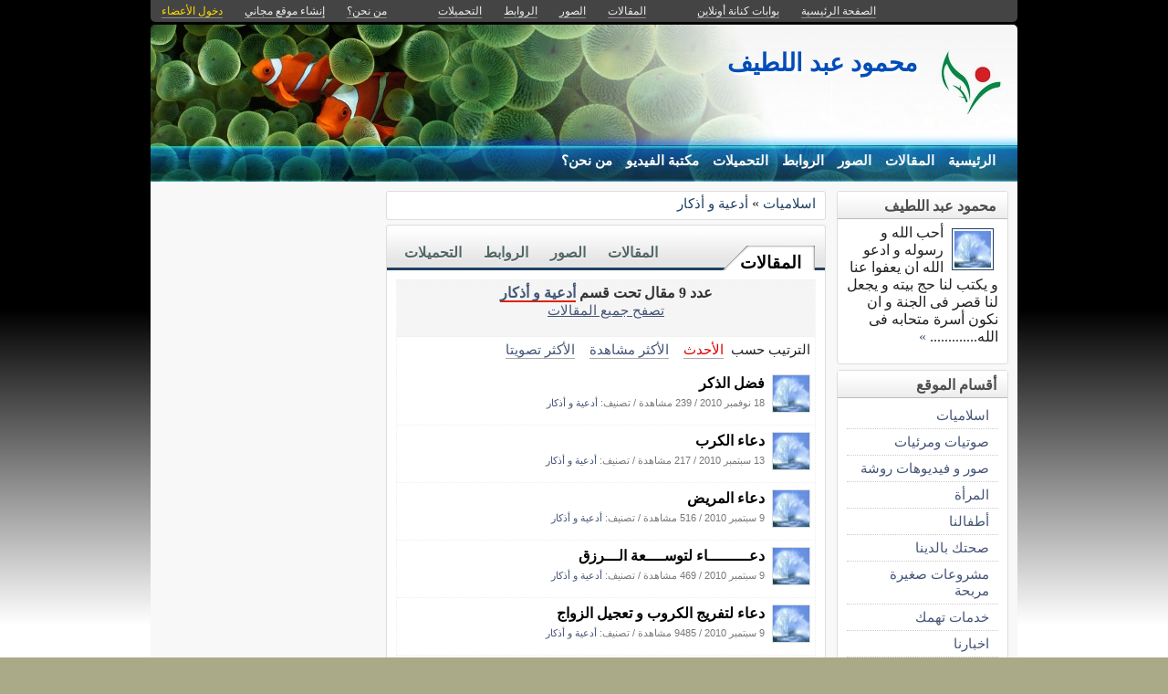

--- FILE ---
content_type: text/html; charset=utf-8
request_url: http://www.kenanaonline.com/users/mahmoude3r/topics/72783/posts
body_size: 9530
content:
<!DOCTYPE html PUBLIC "-//W3C//DTD XHTML 1.0 Transitional//EN" "//www.w3.org/TR/xhtml1/DTD/xhtml1-transitional.dtd">
<html xmlns="//www.w3.org/1999/xhtml">
  <head>
    <title> محمود عبد اللطيف</title>
    <meta http-equiv="Content-Type" content="text/html; charset=utf-8" />
    <meta http-equiv="X-UA-Compatible" content="IE=100" />
    <meta name="google-translate-customization" content="2ad5ea026acbbe1-8ea7b62f08205025-g8e287970412391da-10"></meta>
        
    
    

      <link href="//media.kenanaonline.com/favicon.ico" rel="SHORTCUT ICON">
      
    <script type="text/javascript" src="//kenanaonline.com/javascripts/allmin.js"></script>	
    <script type="text/javascript" src="//kenanaonline.com/javascripts/swfobject.js"></script>	
    <script type="text/javascript" src="//kenanaonline.com/javascripts/flowplayer-3.1.1.min.js"></script>	
    <script type="text/javascript" src="//kenanaonline.com/javascripts/prototip.js"></script>	
    
    
    
    <link rel="stylesheet" href="//kenanaonline.com/stylesheets/styles.css?20111" type="text/css" media="screen" />
    
    
      <link href="//kenanaonline.com/users/mahmoude3r/posts.atom" rel="alternate" title="متابعة أحدث المقالات" type="application/atom+xml" />
    
      <link href="//kenanaonline.com/users/mahmoude3r/photos.atom" rel="alternate" title="متابعة أحدث الصور" type="application/atom+xml" />
    
      <link href="//kenanaonline.com/users/mahmoude3r/links.atom" rel="alternate" title="متابعة أحدث الروابط" type="application/atom+xml" />
    
      <link href="//kenanaonline.com/users/mahmoude3r/downloads.atom" rel="alternate" title="متابعة أحدث التحميلات" type="application/atom+xml" />
    
    <link href="/users/mahmoude3r/topics/72783/posts.atom" rel="alternate" title="متابعة أحدث المقالات" type="application/atom+xml" />

        
          <script type="text/javascript" src="//kenanaonline.com/sessinfo"></script>
        
        
        
        <script type="text/javascript" language="javascript" charset="utf-8">
        //<![CDATA[
        
          
          current_user_id = ""
          
          avatars = new Hash();
          players = new Hash();
          pointer = new Hash();
          backurls = new Hash();
        //]]>
        </script>
        

<style type="text/css" media="screen">
body{ 
  background:#AAAA88;
  background-image: -webkit-gradient( linear, left bottom, left top, color-stop(0.05, rgb(255,255,255)), color-stop(0.53, rgb(0,0,0)));
  background-attachment:fixed;  
  background-image: -moz-linear-gradient( top, #000000, #ffffff);
  filter: progid:DXImageTransform.Microsoft.gradient(startColorstr=#000000, endColorstr=#ffffff);
  -ms-filter: "progid:DXImageTransform.Microsoft.gradient(startColorstr=#000000, endColorstr=#ffffff)";
}
#archive-browser { background:#204162 url('http://media.kenanaonline.com/stylesheets/aqua/images/tab_shade.gif') no-repeat left top; color:#FFFFFF; }
#archive-browser  h5 a { color:#FFFFFF; }
#archive-browser  ul { background:#204162; }
#archive-browser  li a { color:#FFFFFF; border-bottom:1px solid #204162; }
#archive-browser li a:hover { background:#204162;  }
#archive-browser li#popular_downloads a { border-bottom:2px solid #204162; }
Div.wallpaper {  background-position: ; ; background-repeat:repeat;}
body.mini .wallpaper {padding:40px 0px 0px 0px;}
#content { border-bottom:2px solid #1a344e; }
#mini-content { border-bottom:2px solid #1a344e; }
#page-footer div.inner-footer { border-top:2px solid #204162; }
.pagination a { border:1px solid #1d3b58; color:#162d45; }
.pagination	a:hover { border:1px solid #204162; background:#204162; }
.pagination	a:active { border:1px solid #204162; }
.pagination	span.current { background-color:#204162; border:1px solid #1a344e; }
Div.solotab h3 { border-bottom:2px solid #162d45; }
Div.solotab h3 span { background:#1d3b58; color:#FFFFFF; }
#transmenu {z-index:1000;}
#transmenu  a.menu-root { color:#FFFFFF; }
ul.menu-sub { background-color:#204162; background: none repeat scroll 0 0 rgba(34,67,100, 0.85);z-index:99; }
ul.menu-sub li {list-style:none; margin:0px; padding:0px;z-index:99;display:block;}
ul.menu-sub li a { border-bottom:1px dotted #204162;color:#FFFFFF; z-index:99;display:block;}
ul.menu-sub li a:hover {background:#204162;z-index:99;}
.transMenu .item { color:#FFFFFF; }
#main Div.header Div.inner { border-bottom:2px solid #204162; }
#main	Div.back-to-archive a  { color:#888; background-color:#F0F0F0; border-bottom:1px dotted #ccc;}
#main	Div.subtitle-links a { background-color:#FFFFFF; }
#main div.tabs { border-bottom:3px solid #204162; }
#main Div.body-text h2 { color:#1d3b58; }
#right-side Div.box h4 { border-bottom:1px solid #bbb; }
#side Div.box_bottom h4 { border-top:1px dotted #bbb;border-bottom:1px dotted #bbb; background:#e7e7e7;}
Div.profile-box Div.profile-photo img { border:1px solid #204162; }
.prototip .default .toolbar { background:#fff; }
.prototip .default .content { background:#fff; }
#breadcrumb a { color:#204162; }
#breadcrumb a:hover { color:#98FF33; border-bottom:1px solid #98FF33; }
Div.pages-list .topic-pages ul li { color: #204162; }  
.table-of-contents ul li { color: #204162; }  
.headertop_height { height:131px; }
#toplinks { color:#204162; }
#toplinks.mini { color:#204162; }
Div.headertop_height h1 { color:#004db8; padding:29px 0px 0px 0px; text-shadow: #FFFFFF 3px 3px 3px; }
Div.headertop_height  h2 { color:#0055CC; sfilter: Shadow(Color=#FFFFFF, 	Direction=135, Strength=3); text-shadow: #FFFFFF 3px 3px 3px; }


  div.head { 
    color: #606d82;
    position:relative;
    margin:0px 0px 0px 0px;
    
    background-image:url('http://kenanaonline.com/photos/themes/15/anemone.jpg');
    background-repeat:no-repeat;
    background-position:0px 0px;

	-moz-border-radius:5px 5px 0px 0px;
	-webkit-border-radius: 5px 5px 0px 0px; 
  }


#topmenu {
	height:36px;
  sposition:absolute;
  bottom:0px;left:0px;right:0px;
  background-color:#204162;
  background:rgba(34,67,100,0.0);
	sfilter:alpha(opacity=50);
}

#content {
  background-color:#F5F6F7;
  background:rgba(248,248,248,1.0);
	sfilter:alpha(opacity=100.0);
}

</style>


  </head>
  
  <body onload="" id="bodybg">
                
    <div id="background_theme_15" class="clr wallpaper">
    <div id="wrapper" class="wrapper clr">
      <div id="topbar">
        <div id="toplinks">
          <ul>
            <li class="tp_home"><a href="//kenanaonline.com/mahmoude3r"><span>الصفحة الرئيسية</span></a></li>
            <li class="tp_portals"><a href="//kenanaonline.com">بوابات كنانة أونلاين</a></li>
            <li class="tp_sep">&nbsp;&nbsp;</li>
            
            
							<li class="tp_posts"><a href="/users/mahmoude3r/posts"><span>المقالات</span></a></li>
            
							<li class="tp_photos"><a href="/users/mahmoude3r/photos"><span>الصور</span></a></li>
            
							<li class="tp_links"><a href="/users/mahmoude3r/links"><span>الروابط</span></a></li>
            
							<li class="tp_downloads"><a href="/users/mahmoude3r/downloads"><span>التحميلات</span></a></li>
            
						<li class="tp_sep">&nbsp;&nbsp;</li>
            
              
              <li><a href="//kenanaonline.com/users/mahmoude3r/aboutus"><span>من نحن؟</span></a></li>
              
            
              <li><a href="/create_a_free_website"><span>إنشاء موقع مجاني</span></a></li>
              <li><a href="/login" class="hl"><span>دخول الأعضاء</span></a></li>
            
          </ul>
        </div>
      </div>

      <div id="container">
        
        <div style="position:relative;" id="header_theme_15" class="head repos">
        
        <div id="headertop_theme_15" class="headertop_height">
          
              
                <h1>محمود عبد اللطيف</h1>
                <h2></h2>
              
          </div>
                  
          
<div id="topmenu">
  <div id="topmenu_in">
    <div id="transmenu">
      <ul class="root">
       
			 <li class="menu-root"> <a class="menu-root" href="/mahmoude3r">الرئيسية</a> </li>
		 
			 <li class="menu-root"> <a class="menu-root" href="/users/mahmoude3r/posts">المقالات</a> </li>
		 
			 <li class="menu-root"> <a class="menu-root" href="/users/mahmoude3r/photos">الصور</a> </li>
		 
			 <li class="menu-root"> <a class="menu-root" href="/users/mahmoude3r/links">الروابط</a> </li>
		 
			 <li class="menu-root"> <a class="menu-root" href="/users/mahmoude3r/downloads">التحميلات</a> </li>
		 
			 <li class="menu-root"> <a class="menu-root" href="/users/mahmoude3r/posts?video=1">مكتبة الفيديو</a> </li>
		 
			 <li class="menu-root"> <a class="menu-root" href="/users/mahmoude3r/aboutus">من نحن؟</a> </li>
		 
        </ul>
    </div>
  </div>
</div>


        
 
        </div>
        
		<div id="subheaderbar">
		
		

	 


		</div>
        <div id="content" class="clr">
          <div id="subheader"></div>
          <div id="body" class="clr">
          <div id="bodytop"></div>
            
            <div id="main">

              <div id="loader" style="display:none;">
                <div>جارى التحميل</div>
                <div>استخدم زر ESC أو رجوع للعودة</div>
              </div>
              <div id="loader-icon" style="display:none;"></div>
              <div id="main_top">
                <div id="flash_messages">

  

  

  

</div>

                
    <div class="page_cap">
  <div class="top_cap">
    <div class="bottom_cap clr">
      


  
    
  

  
    
  

<div id="breadcrumb"> 
  <a href="http://kenanaonline.com/users/mahmoude3r/topics/70884">اسلاميات</a> &raquo; <a href="http://kenanaonline.com/users/mahmoude3r/topics/72783">أدعية و أذكار</a> 
</div>


    </div>
  </div>
</div>

  
                
                <div id="breadcrumb-box"></div>
                <div id="cse" style="width:100%;display:none;"></div> 
                
              </div>
              
              <div id="preview" class="white_content"></div>
              <div id="lightbox" class="black_overlay" style="display:none;"></div>
                  <div id="main_page">









  


        <div class="page_cap">
          <div class="top_cap">
            <div class="bottom_cap clr">

<div class="tabs">
  
  <h4> <a href="http://kenanaonline.com/users/mahmoude3r/topics/72783/posts">المقالات</a> </h4>
  <ul>
    
      <li id="tab_downloads">
        
        <a href="http://kenanaonline.com/users/mahmoude3r/topics/72783/downloads" class="tab">التحميلات</a>
      </li>
    
      <li id="tab_links">
        
        <a href="http://kenanaonline.com/users/mahmoude3r/topics/72783/links" class="tab">الروابط</a>
      </li>
    
      <li id="tab_photos">
        
        <a href="http://kenanaonline.com/users/mahmoude3r/topics/72783/photos" class="tab">الصور</a>
      </li>
    
      <li id="tab_posts">
        
        <a href="http://kenanaonline.com/users/mahmoude3r/topics/72783/posts" class="tab">المقالات</a>
      </li>
    
  </ul>
</div>


<div class="back-to-archive clr">
  

  
</div>
<div class="pc">
  
  
<div id="message-line" class="clr"><p class="msg">عدد 9 مقال تحت قسم <a href="http://kenanaonline.com/users/mahmoude3r/topics/72783/posts">أدعية و أذكار</a><p class="help"><a href="http://kenanaonline.com/users/mahmoude3r/posts">تصفح جميع المقالات</a></p></p></div>

  
<div class="sort-by-line">
  <ul class="clr">
    <h4>الترتيب حسب</h4>
    <li>
      
      <a href="/users/mahmoude3r/topics/72783/posts" class="on">الأحدث</a>
    </li>
    
      <li>
        
        <a href="/users/mahmoude3r/topics/72783/most_visited_posts" class="">الأكثر مشاهدة</a>
      </li>
    
      <li>
        
        <a href="/users/mahmoude3r/topics/72783/highest_rated_posts" class="">الأكثر تصويتا</a>
      </li>
    
  </ul>
</div>


  
    
      
      
      
      
      
      
          <div id="listed_posts" class="listing listview_list">
            <ul class="posts">
              
                        
          
            <li class="post_item clr" id="post_190081">
              
                         <div class="avatar " id="36301_avatar">
              <span class="shc"></span> <a href="//kenanaonline.com/mahmoude3r" title="mahmoude3r" class="ln" ><img src="//media.kenanaonline.com/photos/1238047/1238047685/square_1238047685.jpg?1282403194" alt="mahmoude3r" class="small thumb"/></a>
            </div>

             
              <div class="indt">
                <p><a href="http://kenanaonline.com/users/mahmoude3r/posts/190081" class="summary-tip title viewer" rel="فضل الذكر| نشرت فى 18 نوفمبر 2010 بواسطة &lt;em&gt;mahmoude3r&lt;/em&gt;. عدد 239 مشاهدة.|//media.kenanaonline.com/photos/1238047/1238047685/square_1238047685.jpg?1282403194">فضل الذكر</a></p>
                <div class="underline">
                  <span>18 نوفمبر 2010</span>
                  / <span>239 مشاهدة</span>
                  
                  

                  
                  
                    <span>/ تصنيف: <a href="http://www.kenanaonline.com/users/mahmoude3r/topics/72783">أدعية و أذكار</a></span>
                  
                  
                  <div class="admin owner_36301" style="display:none;">
                    <span class="edt"><a href="/posts/190081/edit" class="owner_36301" style="display:none;" title="تعديل"><em>تعديل</em></a></span> <span class="ftr"><a class="owner_36301" href="#" onclick="new Ajax.Request('/users/mahmoude3r/posts/190081/featured', {asynchronous:true, evalScripts:true, parameters:'listview=list&amp;idx='}); return false;" style="display:none;"><em>مشاركة&nbsp;مختارة؟</em></a> </span> <span class="is_published upsh"><a class="owner_36301" href="#" onclick="new Ajax.Request('/users/mahmoude3r/posts/190081/published', {asynchronous:true, evalScripts:true, parameters:'listview=list'}); return false;" style="display:none;" title="أوقف&nbsp;النشر؟"><em>أوقف&nbsp;النشر؟</em></a></span> <span class="cht"><a class="owner_36301" href="#" onclick="change_topic(this,'list','');; return false;" rel="/users/mahmoude3r/posts/190081/change_topic" style="display:none;" title="تصنيف"><em>تصنيف</em></a></span> <span class="del"><a class="owner_36301" href="#" onclick="if (confirm('متأكد هل تريد الحذف')) { new Ajax.Request('/posts/190081', {asynchronous:true, evalScripts:true, method:'delete'}); }; return false;" style="display:none;" title="حذف"><em>حذف</em></a></span>  
                  </div>
                </div>
              </div>
            </li>
            
            

              
                        
          
            <li class="post_item clr" id="post_149442">
              
                         <div class="avatar " id="36301_avatar">
              <span class="shc"></span> <a href="//kenanaonline.com/mahmoude3r" title="mahmoude3r" class="ln" ><img src="//media.kenanaonline.com/photos/1238047/1238047685/square_1238047685.jpg?1282403194" alt="mahmoude3r" class="small thumb"/></a>
            </div>

             
              <div class="indt">
                <p><a href="http://kenanaonline.com/users/mahmoude3r/posts/149442" class="summary-tip title viewer" rel="دعاء الكرب| نشرت فى 13 سبتمبر 2010 بواسطة &lt;em&gt;mahmoude3r&lt;/em&gt;. عدد 217 مشاهدة.|//media.kenanaonline.com/photos/1238047/1238047685/square_1238047685.jpg?1282403194">دعاء الكرب</a></p>
                <div class="underline">
                  <span>13 سبتمبر 2010</span>
                  / <span>217 مشاهدة</span>
                  
                  

                  
                  
                    <span>/ تصنيف: <a href="http://www.kenanaonline.com/users/mahmoude3r/topics/72783">أدعية و أذكار</a></span>
                  
                  
                  <div class="admin owner_36301" style="display:none;">
                    <span class="edt"><a href="/posts/149442/edit" class="owner_36301" style="display:none;" title="تعديل"><em>تعديل</em></a></span> <span class="ftr"><a class="owner_36301" href="#" onclick="new Ajax.Request('/users/mahmoude3r/posts/149442/featured', {asynchronous:true, evalScripts:true, parameters:'listview=list&amp;idx='}); return false;" style="display:none;"><em>مشاركة&nbsp;مختارة؟</em></a> </span> <span class="is_published upsh"><a class="owner_36301" href="#" onclick="new Ajax.Request('/users/mahmoude3r/posts/149442/published', {asynchronous:true, evalScripts:true, parameters:'listview=list'}); return false;" style="display:none;" title="أوقف&nbsp;النشر؟"><em>أوقف&nbsp;النشر؟</em></a></span> <span class="cht"><a class="owner_36301" href="#" onclick="change_topic(this,'list','');; return false;" rel="/users/mahmoude3r/posts/149442/change_topic" style="display:none;" title="تصنيف"><em>تصنيف</em></a></span> <span class="del"><a class="owner_36301" href="#" onclick="if (confirm('متأكد هل تريد الحذف')) { new Ajax.Request('/posts/149442', {asynchronous:true, evalScripts:true, method:'delete'}); }; return false;" style="display:none;" title="حذف"><em>حذف</em></a></span>  
                  </div>
                </div>
              </div>
            </li>
            
            

              
                        
          
            <li class="post_item clr" id="post_148726">
              
                         <div class="avatar " id="36301_avatar">
              <span class="shc"></span> <a href="//kenanaonline.com/mahmoude3r" title="mahmoude3r" class="ln" ><img src="//media.kenanaonline.com/photos/1238047/1238047685/square_1238047685.jpg?1282403194" alt="mahmoude3r" class="small thumb"/></a>
            </div>

             
              <div class="indt">
                <p><a href="http://kenanaonline.com/users/mahmoude3r/posts/148726" class="summary-tip title viewer" rel="دعاء المريض| نشرت فى 9 سبتمبر 2010 بواسطة &lt;em&gt;mahmoude3r&lt;/em&gt;. عدد 516 مشاهدة.|//media.kenanaonline.com/photos/1238047/1238047685/square_1238047685.jpg?1282403194">دعاء المريض</a></p>
                <div class="underline">
                  <span>9 سبتمبر 2010</span>
                  / <span>516 مشاهدة</span>
                  
                  

                  
                  
                    <span>/ تصنيف: <a href="http://www.kenanaonline.com/users/mahmoude3r/topics/72783">أدعية و أذكار</a></span>
                  
                  
                  <div class="admin owner_36301" style="display:none;">
                    <span class="edt"><a href="/posts/148726/edit" class="owner_36301" style="display:none;" title="تعديل"><em>تعديل</em></a></span> <span class="ftr"><a class="owner_36301" href="#" onclick="new Ajax.Request('/users/mahmoude3r/posts/148726/featured', {asynchronous:true, evalScripts:true, parameters:'listview=list&amp;idx='}); return false;" style="display:none;"><em>مشاركة&nbsp;مختارة؟</em></a> </span> <span class="is_published upsh"><a class="owner_36301" href="#" onclick="new Ajax.Request('/users/mahmoude3r/posts/148726/published', {asynchronous:true, evalScripts:true, parameters:'listview=list'}); return false;" style="display:none;" title="أوقف&nbsp;النشر؟"><em>أوقف&nbsp;النشر؟</em></a></span> <span class="cht"><a class="owner_36301" href="#" onclick="change_topic(this,'list','');; return false;" rel="/users/mahmoude3r/posts/148726/change_topic" style="display:none;" title="تصنيف"><em>تصنيف</em></a></span> <span class="del"><a class="owner_36301" href="#" onclick="if (confirm('متأكد هل تريد الحذف')) { new Ajax.Request('/posts/148726', {asynchronous:true, evalScripts:true, method:'delete'}); }; return false;" style="display:none;" title="حذف"><em>حذف</em></a></span>  
                  </div>
                </div>
              </div>
            </li>
            
            

              
                        
          
            <li class="post_item clr" id="post_148724">
              
                         <div class="avatar " id="36301_avatar">
              <span class="shc"></span> <a href="//kenanaonline.com/mahmoude3r" title="mahmoude3r" class="ln" ><img src="//media.kenanaonline.com/photos/1238047/1238047685/square_1238047685.jpg?1282403194" alt="mahmoude3r" class="small thumb"/></a>
            </div>

             
              <div class="indt">
                <p><a href="http://kenanaonline.com/users/mahmoude3r/posts/148724" class="summary-tip title viewer" rel="دعـــــــــاء لتوســــعة الـــرزق| نشرت فى 9 سبتمبر 2010 بواسطة &lt;em&gt;mahmoude3r&lt;/em&gt;. عدد 469 مشاهدة.|//media.kenanaonline.com/photos/1238047/1238047685/square_1238047685.jpg?1282403194">دعـــــــــاء لتوســــعة الـــرزق</a></p>
                <div class="underline">
                  <span>9 سبتمبر 2010</span>
                  / <span>469 مشاهدة</span>
                  
                  

                  
                  
                    <span>/ تصنيف: <a href="http://www.kenanaonline.com/users/mahmoude3r/topics/72783">أدعية و أذكار</a></span>
                  
                  
                  <div class="admin owner_36301" style="display:none;">
                    <span class="edt"><a href="/posts/148724/edit" class="owner_36301" style="display:none;" title="تعديل"><em>تعديل</em></a></span> <span class="ftr"><a class="owner_36301" href="#" onclick="new Ajax.Request('/users/mahmoude3r/posts/148724/featured', {asynchronous:true, evalScripts:true, parameters:'listview=list&amp;idx='}); return false;" style="display:none;"><em>مشاركة&nbsp;مختارة؟</em></a> </span> <span class="is_published upsh"><a class="owner_36301" href="#" onclick="new Ajax.Request('/users/mahmoude3r/posts/148724/published', {asynchronous:true, evalScripts:true, parameters:'listview=list'}); return false;" style="display:none;" title="أوقف&nbsp;النشر؟"><em>أوقف&nbsp;النشر؟</em></a></span> <span class="cht"><a class="owner_36301" href="#" onclick="change_topic(this,'list','');; return false;" rel="/users/mahmoude3r/posts/148724/change_topic" style="display:none;" title="تصنيف"><em>تصنيف</em></a></span> <span class="del"><a class="owner_36301" href="#" onclick="if (confirm('متأكد هل تريد الحذف')) { new Ajax.Request('/posts/148724', {asynchronous:true, evalScripts:true, method:'delete'}); }; return false;" style="display:none;" title="حذف"><em>حذف</em></a></span>  
                  </div>
                </div>
              </div>
            </li>
            
            

              
                        
          
            <li class="post_item clr" id="post_148723">
              
                         <div class="avatar " id="36301_avatar">
              <span class="shc"></span> <a href="//kenanaonline.com/mahmoude3r" title="mahmoude3r" class="ln" ><img src="//media.kenanaonline.com/photos/1238047/1238047685/square_1238047685.jpg?1282403194" alt="mahmoude3r" class="small thumb"/></a>
            </div>

             
              <div class="indt">
                <p><a href="http://kenanaonline.com/users/mahmoude3r/posts/148723" class="summary-tip title viewer" rel="دعاء لتفريج الكروب و تعجيل الزواج| نشرت فى 9 سبتمبر 2010 بواسطة &lt;em&gt;mahmoude3r&lt;/em&gt;. عدد 9485 مشاهدة.|//media.kenanaonline.com/photos/1238047/1238047685/square_1238047685.jpg?1282403194">دعاء لتفريج الكروب و تعجيل الزواج</a></p>
                <div class="underline">
                  <span>9 سبتمبر 2010</span>
                  / <span>9485 مشاهدة</span>
                  
                  

                  
                  
                    <span>/ تصنيف: <a href="http://www.kenanaonline.com/users/mahmoude3r/topics/72783">أدعية و أذكار</a></span>
                  
                  
                  <div class="admin owner_36301" style="display:none;">
                    <span class="edt"><a href="/posts/148723/edit" class="owner_36301" style="display:none;" title="تعديل"><em>تعديل</em></a></span> <span class="ftr"><a class="owner_36301" href="#" onclick="new Ajax.Request('/users/mahmoude3r/posts/148723/featured', {asynchronous:true, evalScripts:true, parameters:'listview=list&amp;idx='}); return false;" style="display:none;"><em>مشاركة&nbsp;مختارة؟</em></a> </span> <span class="is_published upsh"><a class="owner_36301" href="#" onclick="new Ajax.Request('/users/mahmoude3r/posts/148723/published', {asynchronous:true, evalScripts:true, parameters:'listview=list'}); return false;" style="display:none;" title="أوقف&nbsp;النشر؟"><em>أوقف&nbsp;النشر؟</em></a></span> <span class="cht"><a class="owner_36301" href="#" onclick="change_topic(this,'list','');; return false;" rel="/users/mahmoude3r/posts/148723/change_topic" style="display:none;" title="تصنيف"><em>تصنيف</em></a></span> <span class="del"><a class="owner_36301" href="#" onclick="if (confirm('متأكد هل تريد الحذف')) { new Ajax.Request('/posts/148723', {asynchronous:true, evalScripts:true, method:'delete'}); }; return false;" style="display:none;" title="حذف"><em>حذف</em></a></span>  
                  </div>
                </div>
              </div>
            </li>
            
            

              
                        
          
            <li class="post_item clr" id="post_148722">
              
                         <div class="avatar " id="36301_avatar">
              <span class="shc"></span> <a href="//kenanaonline.com/mahmoude3r" title="mahmoude3r" class="ln" ><img src="//media.kenanaonline.com/photos/1238047/1238047685/square_1238047685.jpg?1282403194" alt="mahmoude3r" class="small thumb"/></a>
            </div>

             
              <div class="indt">
                <p><a href="http://kenanaonline.com/users/mahmoude3r/posts/148722" class="summary-tip title viewer" rel="دعاء تيسير الزواج| نشرت فى 9 سبتمبر 2010 بواسطة &lt;em&gt;mahmoude3r&lt;/em&gt;. عدد 407 مشاهدة.|//media.kenanaonline.com/photos/1238047/1238047685/square_1238047685.jpg?1282403194">دعاء تيسير الزواج</a></p>
                <div class="underline">
                  <span>9 سبتمبر 2010</span>
                  / <span>407 مشاهدة</span>
                  
                  

                  
                  
                    <span>/ تصنيف: <a href="http://www.kenanaonline.com/users/mahmoude3r/topics/72783">أدعية و أذكار</a></span>
                  
                  
                  <div class="admin owner_36301" style="display:none;">
                    <span class="edt"><a href="/posts/148722/edit" class="owner_36301" style="display:none;" title="تعديل"><em>تعديل</em></a></span> <span class="ftr"><a class="owner_36301" href="#" onclick="new Ajax.Request('/users/mahmoude3r/posts/148722/featured', {asynchronous:true, evalScripts:true, parameters:'listview=list&amp;idx='}); return false;" style="display:none;"><em>مشاركة&nbsp;مختارة؟</em></a> </span> <span class="is_published upsh"><a class="owner_36301" href="#" onclick="new Ajax.Request('/users/mahmoude3r/posts/148722/published', {asynchronous:true, evalScripts:true, parameters:'listview=list'}); return false;" style="display:none;" title="أوقف&nbsp;النشر؟"><em>أوقف&nbsp;النشر؟</em></a></span> <span class="cht"><a class="owner_36301" href="#" onclick="change_topic(this,'list','');; return false;" rel="/users/mahmoude3r/posts/148722/change_topic" style="display:none;" title="تصنيف"><em>تصنيف</em></a></span> <span class="del"><a class="owner_36301" href="#" onclick="if (confirm('متأكد هل تريد الحذف')) { new Ajax.Request('/posts/148722', {asynchronous:true, evalScripts:true, method:'delete'}); }; return false;" style="display:none;" title="حذف"><em>حذف</em></a></span>  
                  </div>
                </div>
              </div>
            </li>
            
            

              
                        
          
            <li class="post_item clr" id="post_148721">
              
                         <div class="avatar " id="36301_avatar">
              <span class="shc"></span> <a href="//kenanaonline.com/mahmoude3r" title="mahmoude3r" class="ln" ><img src="//media.kenanaonline.com/photos/1238047/1238047685/square_1238047685.jpg?1282403194" alt="mahmoude3r" class="small thumb"/></a>
            </div>

             
              <div class="indt">
                <p><a href="http://kenanaonline.com/users/mahmoude3r/posts/148721" class="summary-tip title viewer" rel="السبع ايات المنجيات| نشرت فى 9 سبتمبر 2010 بواسطة &lt;em&gt;mahmoude3r&lt;/em&gt;. عدد 399 مشاهدة.|//media.kenanaonline.com/photos/1238047/1238047685/square_1238047685.jpg?1282403194">السبع ايات المنجيات</a></p>
                <div class="underline">
                  <span>9 سبتمبر 2010</span>
                  / <span>399 مشاهدة</span>
                  
                  

                  
                  
                    <span>/ تصنيف: <a href="http://www.kenanaonline.com/users/mahmoude3r/topics/72783">أدعية و أذكار</a></span>
                  
                  
                  <div class="admin owner_36301" style="display:none;">
                    <span class="edt"><a href="/posts/148721/edit" class="owner_36301" style="display:none;" title="تعديل"><em>تعديل</em></a></span> <span class="ftr"><a class="owner_36301" href="#" onclick="new Ajax.Request('/users/mahmoude3r/posts/148721/featured', {asynchronous:true, evalScripts:true, parameters:'listview=list&amp;idx='}); return false;" style="display:none;"><em>مشاركة&nbsp;مختارة؟</em></a> </span> <span class="is_published upsh"><a class="owner_36301" href="#" onclick="new Ajax.Request('/users/mahmoude3r/posts/148721/published', {asynchronous:true, evalScripts:true, parameters:'listview=list'}); return false;" style="display:none;" title="أوقف&nbsp;النشر؟"><em>أوقف&nbsp;النشر؟</em></a></span> <span class="cht"><a class="owner_36301" href="#" onclick="change_topic(this,'list','');; return false;" rel="/users/mahmoude3r/posts/148721/change_topic" style="display:none;" title="تصنيف"><em>تصنيف</em></a></span> <span class="del"><a class="owner_36301" href="#" onclick="if (confirm('متأكد هل تريد الحذف')) { new Ajax.Request('/posts/148721', {asynchronous:true, evalScripts:true, method:'delete'}); }; return false;" style="display:none;" title="حذف"><em>حذف</em></a></span>  
                  </div>
                </div>
              </div>
            </li>
            
            

              
                        
          
            <li class="post_item clr" id="post_145379">
              
                         <div class="avatar " id="36301_avatar">
              <span class="shc"></span> <a href="//kenanaonline.com/mahmoude3r" title="mahmoude3r" class="ln" ><img src="//media.kenanaonline.com/photos/1238047/1238047685/square_1238047685.jpg?1282403194" alt="mahmoude3r" class="small thumb"/></a>
            </div>

             
              <div class="indt">
                <p><a href="http://kenanaonline.com/users/mahmoude3r/posts/145379" class="summary-tip title viewer" rel="دعاء النبى صلى الله عليه وسلم| نشرت فى 26 أغسطس 2010 بواسطة &lt;em&gt;mahmoude3r&lt;/em&gt;. عدد 210 مشاهدة.|//media.kenanaonline.com/photos/1238047/1238047685/square_1238047685.jpg?1282403194">دعاء النبى صلى الله عليه وسلم</a></p>
                <div class="underline">
                  <span>26 أغسطس 2010</span>
                  / <span>210 مشاهدة</span>
                  
                  

                  
                  
                    <span>/ تصنيف: <a href="http://www.kenanaonline.com/users/mahmoude3r/topics/72783">أدعية و أذكار</a></span>
                  
                  
                  <div class="admin owner_36301" style="display:none;">
                    <span class="edt"><a href="/posts/145379/edit" class="owner_36301" style="display:none;" title="تعديل"><em>تعديل</em></a></span> <span class="ftr"><a class="owner_36301" href="#" onclick="new Ajax.Request('/users/mahmoude3r/posts/145379/featured', {asynchronous:true, evalScripts:true, parameters:'listview=list&amp;idx='}); return false;" style="display:none;"><em>مشاركة&nbsp;مختارة؟</em></a> </span> <span class="is_published upsh"><a class="owner_36301" href="#" onclick="new Ajax.Request('/users/mahmoude3r/posts/145379/published', {asynchronous:true, evalScripts:true, parameters:'listview=list'}); return false;" style="display:none;" title="أوقف&nbsp;النشر؟"><em>أوقف&nbsp;النشر؟</em></a></span> <span class="cht"><a class="owner_36301" href="#" onclick="change_topic(this,'list','');; return false;" rel="/users/mahmoude3r/posts/145379/change_topic" style="display:none;" title="تصنيف"><em>تصنيف</em></a></span> <span class="del"><a class="owner_36301" href="#" onclick="if (confirm('متأكد هل تريد الحذف')) { new Ajax.Request('/posts/145379', {asynchronous:true, evalScripts:true, method:'delete'}); }; return false;" style="display:none;" title="حذف"><em>حذف</em></a></span>  
                  </div>
                </div>
              </div>
            </li>
            
            

              
                        
          
            <li class="post_item clr" id="post_145378">
              
                         <div class="avatar " id="36301_avatar">
              <span class="shc"></span> <a href="//kenanaonline.com/mahmoude3r" title="mahmoude3r" class="ln" ><img src="//media.kenanaonline.com/photos/1238047/1238047685/square_1238047685.jpg?1282403194" alt="mahmoude3r" class="small thumb"/></a>
            </div>

             
              <div class="indt">
                <p><a href="http://kenanaonline.com/users/mahmoude3r/posts/145378" class="summary-tip title viewer" rel="أذكار النوم و الاستيقاظ| نشرت فى 26 أغسطس 2010 بواسطة &lt;em&gt;mahmoude3r&lt;/em&gt;. عدد 230 مشاهدة.|//media.kenanaonline.com/photos/1238047/1238047685/square_1238047685.jpg?1282403194">أذكار النوم و الاستيقاظ</a></p>
                <div class="underline">
                  <span>26 أغسطس 2010</span>
                  / <span>230 مشاهدة</span>
                  
                  

                  
                  
                    <span>/ تصنيف: <a href="http://www.kenanaonline.com/users/mahmoude3r/topics/72783">أدعية و أذكار</a></span>
                  
                  
                  <div class="admin owner_36301" style="display:none;">
                    <span class="edt"><a href="/posts/145378/edit" class="owner_36301" style="display:none;" title="تعديل"><em>تعديل</em></a></span> <span class="ftr"><a class="owner_36301" href="#" onclick="new Ajax.Request('/users/mahmoude3r/posts/145378/featured', {asynchronous:true, evalScripts:true, parameters:'listview=list&amp;idx='}); return false;" style="display:none;"><em>مشاركة&nbsp;مختارة؟</em></a> </span> <span class="is_published upsh"><a class="owner_36301" href="#" onclick="new Ajax.Request('/users/mahmoude3r/posts/145378/published', {asynchronous:true, evalScripts:true, parameters:'listview=list'}); return false;" style="display:none;" title="أوقف&nbsp;النشر؟"><em>أوقف&nbsp;النشر؟</em></a></span> <span class="cht"><a class="owner_36301" href="#" onclick="change_topic(this,'list','');; return false;" rel="/users/mahmoude3r/posts/145378/change_topic" style="display:none;" title="تصنيف"><em>تصنيف</em></a></span> <span class="del"><a class="owner_36301" href="#" onclick="if (confirm('متأكد هل تريد الحذف')) { new Ajax.Request('/posts/145378', {asynchronous:true, evalScripts:true, method:'delete'}); }; return false;" style="display:none;" title="حذف"><em>حذف</em></a></span>  
                  </div>
                </div>
              </div>
            </li>
            
            

              
            </ul>
          </div>
      


  
      
      
      
</div>
            </div>
          </div>
        </div>





</div>
                  
              </div>

            
          
          <div id="right-side">
            
            
            
    
    
      
        
  
    
    
                <div id="blog-profile-box" class="box  clr" >
            <div class="box_top">
              <div class="box_bottom">
                <h4 style=""><span>محمود عبد اللطيف</span></h4>
                <div class="box-content ">
                  <div class="inner">


        <div class="profile-box">
            <div class="profile-photo">
                              <div class="avatar " id="36301_avatar">
              <span class="shc"></span> <a href="//kenanaonline.com/mahmoude3r" title="mahmoude3r" class="ln" ><img src="//media.kenanaonline.com/photos/1238047/1238047685/square_1238047685.jpg?1282403194" alt="mahmoude3r" class="small thumb"/></a>
            </div>

            </div>
            <div class="profile-blurb">
              أحب الله و رسوله و ادعو الله ان يعفوا عنا و يكتب لنا حج بيته و يجعل لنا قصر فى الجنة و ان نكون أسرة متحابه فى الله............. <a href="http://www.kenanaonline.com/users/mahmoude3r/aboutus">&raquo;</a>
            </div>
        </div>
                        </div>
                </div>
              </div>
            </div>
          </div>

    
  


        
        
<style type="text/css" media="screen">
  ul.mlist {list-style:none;margin:0px;padding:0px;}
  ul.mlist li { list-style:none;border:0px; margin:0px;padding:0px;}
  ul.mlist li a {display:block;border-bottom:1px dotted #ccc;padding:5px 10px;font:normal normal 9pt Tahoma;}
  ul.mlist li a:hover {background:#F0F0F0;color:#d00;}
</style>

  
  
    
      
                <div  class="box  clr" >
            <div class="box_top">
              <div class="box_bottom">
                <h4 style=""><span>أقسام الموقع</span></h4>
                <div class="box-content ">
                  <div class="inner">


        <ul class="mlist">
          
          <li><a href="http://www.kenanaonline.com/users/mahmoude3r/topics/70884">اسلاميات</a> </li>
          
          <li><a href="http://www.kenanaonline.com/users/mahmoude3r/topics/71580">صوتيات ومرئيات</a> </li>
          
          <li><a href="http://www.kenanaonline.com/users/mahmoude3r/topics/70888">صور و فيديوهات روشة</a> </li>
          
          <li><a href="http://www.kenanaonline.com/users/mahmoude3r/topics/70886">المرأة</a> </li>
          
          <li><a href="http://www.kenanaonline.com/users/mahmoude3r/topics/70887">أطفالنا</a> </li>
          
          <li><a href="http://www.kenanaonline.com/users/mahmoude3r/topics/72056">صحتك بالدينا  </a> </li>
          
          <li><a href="http://www.kenanaonline.com/users/mahmoude3r/topics/70885">مشروعات صغيرة مربحة</a> </li>
          
          <li><a href="http://www.kenanaonline.com/users/mahmoude3r/topics/71038">خدمات تهمك</a> </li>
          
          <li><a href="http://www.kenanaonline.com/users/mahmoude3r/topics/85138">اخبارنا</a> </li>
          
        </ul>
                        </div>
                </div>
              </div>
            </div>
          </div>

    
  





        
        



          <div  class="box  clr" >
            <div class="box_top">
              <div class="box_bottom">
                <h4 style=""><span>ابحث</span></h4>
                <div class="box-content ">
                  <div class="inner">



  
      <script>
        (function() {
          var cx = '000499370046776525046:trzwvd8pinq';
          var gcse = document.createElement('script');
          gcse.type = 'text/javascript';
          gcse.async = true;
          gcse.src = 'https://cse.google.com/cse.js?cx=' + cx;
          var s = document.getElementsByTagName('script')[0];
          s.parentNode.insertBefore(gcse, s);
        })();
      </script>
      <gcse:search></gcse:search>
  
                  </div>
                </div>
              </div>
            </div>
          </div>



<style>
  table.gsc-search-box > tbody > tr { display:flex; flex-flow:row wrap;}
  table.gsc-search-box td.gsc-input { flex-basis:100%; padding:0px;}
  table.gsc-search-box td.gsc-search-button  {flex-basis:100%;padding:0px;text-align:center;}
  table.gsc-search-box td.gsc-search-button button {width:50%;margin:10px 0px;}
</style>

        
        
  <div id="login-box">
              <div  class="box  clr" >
            <div class="box_top">
              <div class="box_bottom">
                <h4 style=""><span>تسجيل الدخول</span></h4>
                <div class="box-content ">
                  <div class="inner">


      <form action="http://www.kenanaonline.com/sessions" method="post">

        <label>اسم الدخول</label> 
        <div><input class="text_field" dir="ltr" id="user_email" name="user[email]" size="30" type="text" value="" /></div>

        <label>كلمة المرور</label> 
        <div><input class="text_field" dir="ltr" id="user_password" name="user[password]" size="30" type="password" value="" /></div>
        <input id="login_box" name="login_box" type="hidden" value="1" />
        
          
          <input id="return_url" name="return_url" type="hidden" value="//www.kenanaonline.com/users/mahmoude3r/topics/72783/posts" />
        
        <div class="alone"><input id="sign_in" name="commit" type="submit" value="دخول الأعضاء" /></div>
        <div class="note">&raquo; <a href="http://www.kenanaonline.com/create_a_free_website">غير مشترك؟ احصل على موقع مجاني الآن!</a> </div>
        <div class="note">&raquo; <a href="http://www.kenanaonline.com/sendpassword">هل نسيت كلمة المرور؟</a></div>
      </form>
                      </div>
                </div>
              </div>
            </div>
          </div>

  </div>


        
        

  
    <div class="visits-counter">
      <p>عدد زيارات الموقع</p>
      <div class="visits">
        321,458 
      </div>
    </div>
  


        
        
    




			

  
  


            
            
            
          </div>
          
          </div>
            
            <div id="side">
              
              <div id="side_preview"> 
							</div>
              <div id="inner_side"> 
                
  
<div id="months">
          <script>
        new Ajax.Request('/users/36301/months/post/1397829207', {asynchronous:true, evalScripts:true, method:'get', onLoaded:function(request){Event.addBehavior.reload();$$('a.summary-tip').each(function(element){mktooltip(element)});}})
        </script>

</div>

  






<div id="featured_posts">
          <script>
        new Ajax.Request('/users/mahmoude3r/posts?stamp=1314038635', {asynchronous:true, evalScripts:true, method:'get', onLoaded:function(request){Event.addBehavior.reload();$$('a.summary-tip').each(function(element){mktooltip(element)});}, parameters:'featured=1&title=%D9%85%D9%82%D8%A7%D9%84%D8%A7%D8%AA%20%D9%85%D8%AE%D8%AA%D8%A7%D8%B1%D8%A9&per_page=10&listview=stl&container=featured_posts'})
        </script>

</div>

 
								

  
  
    
  
  


  
    
  


              </div>
              
            </div>
            
          <div id="page-footer">
            <div class="inner-footer clear">
            
            </div>
          </div>
        </div> 
      </div>
    </div>
    </div>
    
        


    <script type="text/javascript" charset="utf-8">
		// <![CDATA[

function make_same_heights(){
      var sameheights = $$('.sameheights');
      sameheights.each(function(n){	
          var columns = n.select('.sameheight');					
          var max_height = 0;															
          columns.each(function(m){														
            if( m.getHeight() >  max_height ){
            max_height = m.getHeight();
            }						
            });		
          columns.each(function(b){			
            b.setStyle({ height: max_height + 'px' });					
            });
        });
}

  function open_registration_form(a){
    Lightview.show({ 
                    href: 'http://kenanaonline.com/register_with_facebook', 
                    rel: 'iframe', 
                    title: 'Facebook Registration', 
                    options: {
                      width: 630, 
                      height: 540,
                      overflow: 'hidden'
                      }
                    });
  }


  function user_tooltip_template(){
    s  = '<div class="utt utt_#{id}">';
    s +=  '<span class="close"></span>';
    s +=  '<span class="bh"></span>';
    s +=  '<img class="uttimg" src="#{avatar_uri}"/>';
    s +=  '<div class="inpad">';
    s +=    '<h5><a class="go" href="#{full_url}">#{get_site_title}</a></h5>';
    s +=    '<p class="username"><a class="remote_list" href="/users/#{login}/posts">#{login}</a></p>';
    s +=    '<p class="slogon">#{site_slogon}</p>';
    s +=    '<a class="toggle_follow btn #{following_status}" href="/followees/#{id}/toggle"><span>موقع مفضل</span></a>';
    s +=  '</div>';
    s += '</div>';
    return s;
  } 


function edit_photo(photo_id, photo_path){
  $('attached_photos_list').hide();
  $('attached_photos_edit').show();
      html = '<ul>';
      html += '<li style="list-style:none;margin:2px 0px;clear:both;"><div style="width:10px;height:10px;background:#aaa url(\'' + photo_path.gsub("large", "square") + '\');float:right;margin:5px 10px 0px 5px;"></div><a href="javascript:void(0);" onclick="insphoto(\'' + photo_path.gsub("large","small") + '\')">ادخل الصورة بالحجم الصغير</a></li>';
      html += '<li style="list-style:none;margin:2px 0px;clear:both;"><div style="width:15px;height:15px;background:#aaa url(\'' + photo_path.gsub("large", "square") + '\');float:right;margin:0px 5px 0px 5px;"></div><a href="javascript:void(0);" onclick="insphoto(\'' + photo_path.gsub("large","medium") + '\')">ادخل الصورة بالحجم الوسط</a></li>';
      html += '<li style="list-style:none;margin:2px 0px;clear:both;"><div style="width:20px;height:20px;background:#aaa url(\'' + photo_path.gsub("large", "square") + '\');float:right;margin:0px 0px 0px 5px;"></div><a href="javascript:void(0);" onclick="insphoto(\'' + photo_path + '\')">ادخل الصورة بالحجم الكبير</a></li>';
      html += '</ul>';
      html += '<a onclick="if (confirm(\'متأكد هل تريد الحذف\')) { new Ajax.Request(\'/photos/' + photo_id + '/delete\', {asynchronous:true, evalScripts:true, method:\'delete\', onSuccess:function(request){new Effect.Fade(\'attached_photo_1238033030\',{});}}); }; return false;" class="btn delete" href="#">حذف</a>';
      html += '<a class="btn" style="background:#eee;color:#00A;" href="javascript:void(0);" onclick="javascript:new Ajax.Request(\'/photos/' + photo_id + '/default\', {asynchronous:true, evalScripts:true});">الصورة الرئيسية</a> ';
      html += '<a class="btn" style="background:#eee;color:#00A;" href="javascript:void(0);" onclick="javascript:new Ajax.Request(\'/photos/' + photo_id + '/gallery\', {asynchronous:true, evalScripts:true});">تظهر فى معرض الصور</a> ';
      html += '<a class="btn" style="background:#eee;color:#00A;" href="javascript:void(0);" onclick="$(\'attached_photos_edit\').hide();$(\'attached_photos_list\').show();">رجوع</a> ';
      $('attached_photos_edit').update(html);
}



function comment_form(target_id, item_type, item_id) {
    $$('Div.comment_form').invoke("remove");
    dom_id = item_type + "_" + item_id ;
    parent_target = target_id ? "comment_" + target_id : "new_comment_" + dom_id
    if(!$('current_user')){
      html  = '<div id="comment_form_' + dom_id + '" class="comment_form" style="display:none;text-align:center;">';
      html += '<h3> يجب الدخول أولا. <a href="http://www.kenanaonline.com/login" class="remote" style="text-decoration:underline;">دخول الأعضاء</a></h3>';
      html += '<a href="http://kenanaonline.com/create_a_free_website">غير مشترك؟ احصل على موقع مجاني الآن!</a><br>';
      //html += '<a href="#" onclick="open_registration_form(this); return false;">signup_with_facebook</a>';
      $(parent_target).insert({after: html})
      new Effect.Appear($('comment_form_' + dom_id), {duration: 0.4});
      Event.addBehavior.reload();
    }
    else{
      add_comment_url = '/comment/' + item_type + '/' + item_id
      html  = '<div id="comment_form_' + dom_id + '" class="comment_form" style="display:none;">'
      html += '<form onsubmit="sb=$(\'submit_' + dom_id + '\');sb.disabled=true;sb.value=\'جارى الإراسل\';new Ajax.Request(add_comment_url, {asynchronous:true, evalScripts:true, parameters:Form.serialize(this)}); return false;" method="post" action="' + add_comment_url + '">'
      html += '<textarea id="add_comment_area_' + dom_id + '" class="add_comment_area" sonblur="if(this.value.length==0){remove_comment_form();}" name="body"></textarea>'
      html += target_id ? '<div><input type="hidden" name="parent" value="' + target_id + '"/></div>' : ''
      if(null && item_type.match(/user/i) && target_id==null){
        html += '<a href="#" class="private on"><input type="radio" checked value="1" name="is_private"><span>رسالة خاصة</span></a>';
        html += '<a href="#" class="private"><input type="radio" value="0" name="is_private"><span>رسالة عامة</span></a>';
      }
      html += '<div class="form-buttons"><input id="submit_' + dom_id  + '" class="zr do mrg5 lt" type="submit" value="شارك"/> <div class="zr mrg5 lt cancel"><a href="#" onclick="remove_comment_form();return false;" >رجوع</a></div></div>'
      html += '</form></div>';
      if($("comment_form_" + dom_id)) $("comment_form_" + dom_id).remove();
      $$('Div.share_your_opinion').invoke("hide");
      $(parent_target).insert({after: html})
      new Effect.SlideDown($('comment_form_' + dom_id), {duration: 0.4});
      setTimeout(function(){
        $('add_comment_area_' + dom_id).focus();
        Event.addBehavior.reload();
      }, 1200)
      }
  }

Event.addBehavior.reassignAfterAjax = true

		// ]]>
</script>

   <script type="text/javascript">  

     Event.observe(document, 'keypress', function(event){ 
         if(event.keyCode == Event.KEY_ESC){ event.stop(); show_homepage();}
    })

    load_page_from_hash();
    AudioPlayer.setup("http://kenanaonline.com/javascripts/player.swf", {  
width: "100%",
animation: "no",
autostart: "yes",
initialvolume: "100",
rightbg: "204162",
righticon: "FFFFFF",
rightbghover: "009800",
noinfo: "yes"
       });  
//document.observe("dom:loaded", 
document.observe("dom:loaded", function() {

    setInterval(function(){ 
        the_hash  = window.location.hash;
        the_hash = the_hash.gsub("#","");
        if( (the_hash.match(/none/i) || the_hash=='') && $('preview').style.display=='')
        { show_homepage() };
        
        if( the_hash!='' && !the_hash.match(/none/i) && the_hash != backurls['current'] && the_hash==backurls['last'])
        { 
          backurls['last'] = backurls['current'];
          backurls['current'] = the_hash;
          load_page(the_hash);
        } 

      }, 500);

    
            
            if (user_key && user_login) {
            new Ajax.Request("/dykm", { method: 'post', evalScripts:false, asynchronous:true, parameters: {u: user_login, k: user_key}, onSuccess: function(){ if(return_url!=null && return_url.match(/^http:/)){ window.location.href = return_url } }});
            }
            
            make_same_heights();
            show_owner_link();
            make_repos();
            make_resize();
});
        //window.onBeforeUnload = function() { preview_hash_url(); }

   </script>  

          
          

<div id="fb-root"></div>
<script>
  window.fbAsyncInit = function() {
    if(FB){
      //FB.init({appId: '104283852993105', status: true, cookie: true, xfbml: true});
      FB.init({status: true, cookie: true, xfbml: true});
      //FB.Canvas.setAutoResize();
      FB.Event.subscribe('comment.create', function(response) { });       
      FB.Event.subscribe('comment.remove', function(response) { });
    }
  };
  (function() {
    var e = document.createElement('script'); e.async = true;
    e.src = document.location.protocol +
      '//connect.facebook.net/ar_AR/all.js';
    document.getElementById('fb-root').appendChild(e);
  }());
</script>



    

    <script>
  (function(i,s,o,g,r,a,m){i['GoogleAnalyticsObject']=r;i[r]=i[r]||function(){
  (i[r].q=i[r].q||[]).push(arguments)},i[r].l=1*new Date();a=s.createElement(o),
  m=s.getElementsByTagName(o)[0];a.async=1;a.src=g;m.parentNode.insertBefore(a,m)
  })(window,document,'script','//www.google-analytics.com/analytics.js','ga');

  ga('create', 'UA-264566-1', 'auto');
  ga('send', 'pageview');
  </script>
  


  </body>
</html>
